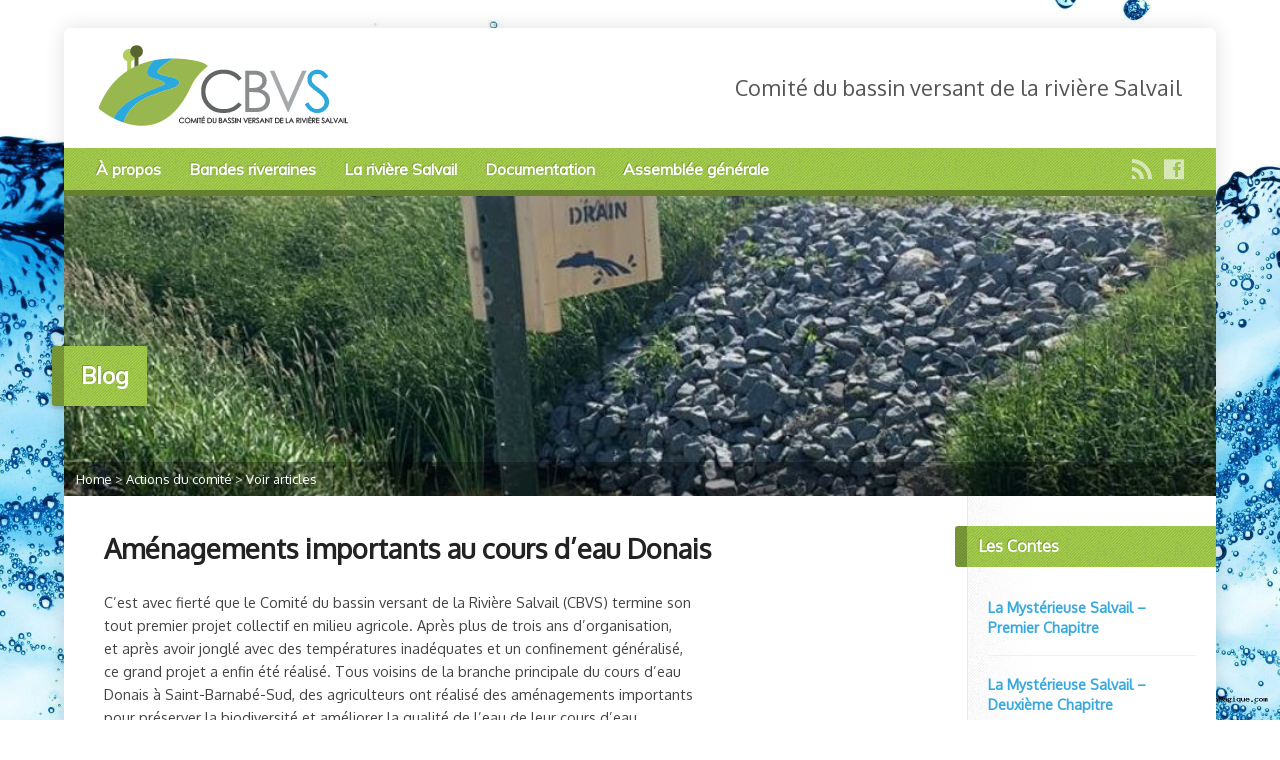

--- FILE ---
content_type: text/html; charset=UTF-8
request_url: http://cbvsalvail.ca/2079-2/
body_size: 65950
content:
<!DOCTYPE html>
<!--[if IE 8 ]><html class="ie ie8 no-js" lang="fr-CA"> <![endif]-->
<!--[if (gte IE 9)|!(IE)]><!--><html class="no-js" lang="fr-CA"> <!--<![endif]-->
<head>
<meta charset="UTF-8" />
<!--[if lte IE 8]><meta http-equiv="X-UA-Compatible" content="IE=Edge,chrome=IE8" /><![endif]-->
<meta name="viewport" content="width=device-width, initial-scale=1, maximum-scale=1">
<link rel="pingback" href="http://cbvsalvail.ca/xmlrpc.php" />
<meta name='robots' content='index, follow, max-image-preview:large, max-snippet:-1, max-video-preview:-1' />
	<style>img:is([sizes="auto" i], [sizes^="auto," i]) { contain-intrinsic-size: 3000px 1500px }</style>
	
	<!-- This site is optimized with the Yoast SEO plugin v26.8 - https://yoast.com/product/yoast-seo-wordpress/ -->
	<title>Aménagements importants au cours d&#039;eau Donais - CBVS</title>
	<link rel="canonical" href="https://cbvsalvail.ca/2079-2/" />
	<meta property="og:locale" content="fr_CA" />
	<meta property="og:type" content="article" />
	<meta property="og:title" content="Aménagements importants au cours d&#039;eau Donais - CBVS" />
	<meta property="og:description" content="C&#039;est avec fierte que le Comité du bassin versant de la Rivière Salvail (CBVS) termine son tout premier projet collectif en milieu agricole. À Saint-Barnabé-Sud, des agriculteurs ont réalisé des aménagements importants pour préserver la biodiversité et améliorer la qualité de l&#039;eau de leur cours d&#039;eau." />
	<meta property="og:url" content="https://cbvsalvail.ca/2079-2/" />
	<meta property="og:site_name" content="CBVS" />
	<meta property="article:publisher" content="https://www.facebook.com/CBVSalvail/" />
	<meta property="article:published_time" content="2020-10-16T14:21:18+00:00" />
	<meta property="article:modified_time" content="2020-10-16T18:10:23+00:00" />
	<meta property="og:image" content="https://cbvsalvail.ca/wp-content/uploads/2020/10/115721521_629398527782807_1671751785487295804_o.jpg" />
	<meta property="og:image:width" content="845" />
	<meta property="og:image:height" content="1128" />
	<meta property="og:image:type" content="image/jpeg" />
	<meta name="author" content="Martin Pelletier" />
	<meta name="twitter:card" content="summary_large_image" />
	<meta name="twitter:label1" content="Écrit par" />
	<meta name="twitter:data1" content="" />
	<meta name="twitter:label2" content="Estimation du temps de lecture" />
	<meta name="twitter:data2" content="2 minutes" />
	<script type="application/ld+json" class="yoast-schema-graph">{"@context":"https://schema.org","@graph":[{"@type":"Article","@id":"https://cbvsalvail.ca/2079-2/#article","isPartOf":{"@id":"https://cbvsalvail.ca/2079-2/"},"author":{"name":"Martin Pelletier","@id":"https://cbvsalvail.ca/#/schema/person/f8e27e4c7513adfde52478c610c8c3ef"},"headline":"Aménagements importants au cours d&rsquo;eau Donais","datePublished":"2020-10-16T14:21:18+00:00","dateModified":"2020-10-16T18:10:23+00:00","mainEntityOfPage":{"@id":"https://cbvsalvail.ca/2079-2/"},"wordCount":441,"publisher":{"@id":"https://cbvsalvail.ca/#organization"},"image":{"@id":"https://cbvsalvail.ca/2079-2/#primaryimage"},"thumbnailUrl":"https://cbvsalvail.ca/wp-content/uploads/2020/10/115721521_629398527782807_1671751785487295804_o.jpg","articleSection":["Actions du comité","Nouvelles"],"inLanguage":"fr-CA"},{"@type":"WebPage","@id":"https://cbvsalvail.ca/2079-2/","url":"https://cbvsalvail.ca/2079-2/","name":"Aménagements importants au cours d'eau Donais - CBVS","isPartOf":{"@id":"https://cbvsalvail.ca/#website"},"primaryImageOfPage":{"@id":"https://cbvsalvail.ca/2079-2/#primaryimage"},"image":{"@id":"https://cbvsalvail.ca/2079-2/#primaryimage"},"thumbnailUrl":"https://cbvsalvail.ca/wp-content/uploads/2020/10/115721521_629398527782807_1671751785487295804_o.jpg","datePublished":"2020-10-16T14:21:18+00:00","dateModified":"2020-10-16T18:10:23+00:00","breadcrumb":{"@id":"https://cbvsalvail.ca/2079-2/#breadcrumb"},"inLanguage":"fr-CA","potentialAction":[{"@type":"ReadAction","target":["https://cbvsalvail.ca/2079-2/"]}]},{"@type":"ImageObject","inLanguage":"fr-CA","@id":"https://cbvsalvail.ca/2079-2/#primaryimage","url":"https://cbvsalvail.ca/wp-content/uploads/2020/10/115721521_629398527782807_1671751785487295804_o.jpg","contentUrl":"https://cbvsalvail.ca/wp-content/uploads/2020/10/115721521_629398527782807_1671751785487295804_o.jpg","width":845,"height":1128},{"@type":"BreadcrumbList","@id":"https://cbvsalvail.ca/2079-2/#breadcrumb","itemListElement":[{"@type":"ListItem","position":1,"name":"Accueil","item":"https://cbvsalvail.ca/"},{"@type":"ListItem","position":2,"name":"Aménagements importants au cours d&rsquo;eau Donais"}]},{"@type":"WebSite","@id":"https://cbvsalvail.ca/#website","url":"https://cbvsalvail.ca/","name":"CBVS","description":"Comité du bassin versant de la rivière Salvail","publisher":{"@id":"https://cbvsalvail.ca/#organization"},"potentialAction":[{"@type":"SearchAction","target":{"@type":"EntryPoint","urlTemplate":"https://cbvsalvail.ca/?s={search_term_string}"},"query-input":{"@type":"PropertyValueSpecification","valueRequired":true,"valueName":"search_term_string"}}],"inLanguage":"fr-CA"},{"@type":"Organization","@id":"https://cbvsalvail.ca/#organization","name":"Comité du Bassin Versant de la rivière Salvail","url":"https://cbvsalvail.ca/","logo":{"@type":"ImageObject","inLanguage":"fr-CA","@id":"https://cbvsalvail.ca/#/schema/logo/image/","url":"https://cbvsalvail.ca/wp-content/uploads/2024/05/LOGO_CBVS-couleur-sans-fond-1.jpg","contentUrl":"https://cbvsalvail.ca/wp-content/uploads/2024/05/LOGO_CBVS-couleur-sans-fond-1.jpg","width":1500,"height":542,"caption":"Comité du Bassin Versant de la rivière Salvail"},"image":{"@id":"https://cbvsalvail.ca/#/schema/logo/image/"},"sameAs":["https://www.facebook.com/CBVSalvail/"]},{"@type":"Person","@id":"https://cbvsalvail.ca/#/schema/person/f8e27e4c7513adfde52478c610c8c3ef","name":"Martin Pelletier","image":{"@type":"ImageObject","inLanguage":"fr-CA","@id":"https://cbvsalvail.ca/#/schema/person/image/","url":"https://secure.gravatar.com/avatar/db79b9bb3bb1ef7a299832fde4cb9d93?s=96&d=mm&r=g","contentUrl":"https://secure.gravatar.com/avatar/db79b9bb3bb1ef7a299832fde4cb9d93?s=96&d=mm&r=g","caption":"Martin Pelletier"},"url":"https://cbvsalvail.ca/author/martinp/"}]}</script>
	<!-- / Yoast SEO plugin. -->


<link rel='dns-prefetch' href='//maps.googleapis.com' />
<link rel='dns-prefetch' href='//fonts.googleapis.com' />
<link rel="alternate" type="application/rss+xml" title="CBVS &raquo; Flux" href="https://cbvsalvail.ca/feed/" />
<link rel="alternate" type="application/rss+xml" title="CBVS &raquo; Flux des commentaires" href="https://cbvsalvail.ca/comments/feed/" />
<link rel="alternate" type="application/rss+xml" title="CBVS &raquo; Aménagements importants au cours d&rsquo;eau Donais Flux des commentaires" href="https://cbvsalvail.ca/2079-2/feed/" />
<script type="text/javascript">
/* <![CDATA[ */
window._wpemojiSettings = {"baseUrl":"https:\/\/s.w.org\/images\/core\/emoji\/15.0.3\/72x72\/","ext":".png","svgUrl":"https:\/\/s.w.org\/images\/core\/emoji\/15.0.3\/svg\/","svgExt":".svg","source":{"concatemoji":"http:\/\/cbvsalvail.ca\/wp-includes\/js\/wp-emoji-release.min.js?ver=6.7.4"}};
/*! This file is auto-generated */
!function(i,n){var o,s,e;function c(e){try{var t={supportTests:e,timestamp:(new Date).valueOf()};sessionStorage.setItem(o,JSON.stringify(t))}catch(e){}}function p(e,t,n){e.clearRect(0,0,e.canvas.width,e.canvas.height),e.fillText(t,0,0);var t=new Uint32Array(e.getImageData(0,0,e.canvas.width,e.canvas.height).data),r=(e.clearRect(0,0,e.canvas.width,e.canvas.height),e.fillText(n,0,0),new Uint32Array(e.getImageData(0,0,e.canvas.width,e.canvas.height).data));return t.every(function(e,t){return e===r[t]})}function u(e,t,n){switch(t){case"flag":return n(e,"\ud83c\udff3\ufe0f\u200d\u26a7\ufe0f","\ud83c\udff3\ufe0f\u200b\u26a7\ufe0f")?!1:!n(e,"\ud83c\uddfa\ud83c\uddf3","\ud83c\uddfa\u200b\ud83c\uddf3")&&!n(e,"\ud83c\udff4\udb40\udc67\udb40\udc62\udb40\udc65\udb40\udc6e\udb40\udc67\udb40\udc7f","\ud83c\udff4\u200b\udb40\udc67\u200b\udb40\udc62\u200b\udb40\udc65\u200b\udb40\udc6e\u200b\udb40\udc67\u200b\udb40\udc7f");case"emoji":return!n(e,"\ud83d\udc26\u200d\u2b1b","\ud83d\udc26\u200b\u2b1b")}return!1}function f(e,t,n){var r="undefined"!=typeof WorkerGlobalScope&&self instanceof WorkerGlobalScope?new OffscreenCanvas(300,150):i.createElement("canvas"),a=r.getContext("2d",{willReadFrequently:!0}),o=(a.textBaseline="top",a.font="600 32px Arial",{});return e.forEach(function(e){o[e]=t(a,e,n)}),o}function t(e){var t=i.createElement("script");t.src=e,t.defer=!0,i.head.appendChild(t)}"undefined"!=typeof Promise&&(o="wpEmojiSettingsSupports",s=["flag","emoji"],n.supports={everything:!0,everythingExceptFlag:!0},e=new Promise(function(e){i.addEventListener("DOMContentLoaded",e,{once:!0})}),new Promise(function(t){var n=function(){try{var e=JSON.parse(sessionStorage.getItem(o));if("object"==typeof e&&"number"==typeof e.timestamp&&(new Date).valueOf()<e.timestamp+604800&&"object"==typeof e.supportTests)return e.supportTests}catch(e){}return null}();if(!n){if("undefined"!=typeof Worker&&"undefined"!=typeof OffscreenCanvas&&"undefined"!=typeof URL&&URL.createObjectURL&&"undefined"!=typeof Blob)try{var e="postMessage("+f.toString()+"("+[JSON.stringify(s),u.toString(),p.toString()].join(",")+"));",r=new Blob([e],{type:"text/javascript"}),a=new Worker(URL.createObjectURL(r),{name:"wpTestEmojiSupports"});return void(a.onmessage=function(e){c(n=e.data),a.terminate(),t(n)})}catch(e){}c(n=f(s,u,p))}t(n)}).then(function(e){for(var t in e)n.supports[t]=e[t],n.supports.everything=n.supports.everything&&n.supports[t],"flag"!==t&&(n.supports.everythingExceptFlag=n.supports.everythingExceptFlag&&n.supports[t]);n.supports.everythingExceptFlag=n.supports.everythingExceptFlag&&!n.supports.flag,n.DOMReady=!1,n.readyCallback=function(){n.DOMReady=!0}}).then(function(){return e}).then(function(){var e;n.supports.everything||(n.readyCallback(),(e=n.source||{}).concatemoji?t(e.concatemoji):e.wpemoji&&e.twemoji&&(t(e.twemoji),t(e.wpemoji)))}))}((window,document),window._wpemojiSettings);
/* ]]> */
</script>
<link rel='stylesheet' id='atomic-blocks-fontawesome-css' href='http://cbvsalvail.ca/wp-content/plugins/atomic-blocks/dist/assets/fontawesome/css/all.min.css?ver=1631580455' type='text/css' media='all' />
<link rel='stylesheet' id='genesis-blocks-style-css-css' href='http://cbvsalvail.ca/wp-content/plugins/genesis-blocks/dist/style-blocks.build.css?ver=1764956744' type='text/css' media='all' />
<link rel='stylesheet' id='dashicons-css' href='http://cbvsalvail.ca/wp-includes/css/dashicons.min.css?ver=6.7.4' type='text/css' media='all' />
<link rel='stylesheet' id='post-views-counter-frontend-css' href='http://cbvsalvail.ca/wp-content/plugins/post-views-counter/css/frontend.css?ver=1.7.3' type='text/css' media='all' />
<link rel='stylesheet' id='risen-parent-style-css' href='http://cbvsalvail.ca/wp-content/themes/risen/style.css?ver=2.3.4' type='text/css' media='all' />
<link rel='stylesheet' id='risen-parent-base-style-css' href='http://cbvsalvail.ca/wp-content/themes/risen/styles/light/style.css?ver=2.3.4' type='text/css' media='all' />
<style id='wp-emoji-styles-inline-css' type='text/css'>

	img.wp-smiley, img.emoji {
		display: inline !important;
		border: none !important;
		box-shadow: none !important;
		height: 1em !important;
		width: 1em !important;
		margin: 0 0.07em !important;
		vertical-align: -0.1em !important;
		background: none !important;
		padding: 0 !important;
	}
</style>
<link rel='stylesheet' id='wp-block-library-css' href='http://cbvsalvail.ca/wp-includes/css/dist/block-library/style.min.css?ver=6.7.4' type='text/css' media='all' />
<link rel='stylesheet' id='atomic-blocks-style-css-css' href='http://cbvsalvail.ca/wp-content/plugins/atomic-blocks/dist/blocks.style.build.css?ver=1631580455' type='text/css' media='all' />
<style id='filebird-block-filebird-gallery-style-inline-css' type='text/css'>
ul.filebird-block-filebird-gallery{margin:auto!important;padding:0!important;width:100%}ul.filebird-block-filebird-gallery.layout-grid{display:grid;grid-gap:20px;align-items:stretch;grid-template-columns:repeat(var(--columns),1fr);justify-items:stretch}ul.filebird-block-filebird-gallery.layout-grid li img{border:1px solid #ccc;box-shadow:2px 2px 6px 0 rgba(0,0,0,.3);height:100%;max-width:100%;-o-object-fit:cover;object-fit:cover;width:100%}ul.filebird-block-filebird-gallery.layout-masonry{-moz-column-count:var(--columns);-moz-column-gap:var(--space);column-gap:var(--space);-moz-column-width:var(--min-width);columns:var(--min-width) var(--columns);display:block;overflow:auto}ul.filebird-block-filebird-gallery.layout-masonry li{margin-bottom:var(--space)}ul.filebird-block-filebird-gallery li{list-style:none}ul.filebird-block-filebird-gallery li figure{height:100%;margin:0;padding:0;position:relative;width:100%}ul.filebird-block-filebird-gallery li figure figcaption{background:linear-gradient(0deg,rgba(0,0,0,.7),rgba(0,0,0,.3) 70%,transparent);bottom:0;box-sizing:border-box;color:#fff;font-size:.8em;margin:0;max-height:100%;overflow:auto;padding:3em .77em .7em;position:absolute;text-align:center;width:100%;z-index:2}ul.filebird-block-filebird-gallery li figure figcaption a{color:inherit}

</style>
<style id='classic-theme-styles-inline-css' type='text/css'>
/*! This file is auto-generated */
.wp-block-button__link{color:#fff;background-color:#32373c;border-radius:9999px;box-shadow:none;text-decoration:none;padding:calc(.667em + 2px) calc(1.333em + 2px);font-size:1.125em}.wp-block-file__button{background:#32373c;color:#fff;text-decoration:none}
</style>
<style id='global-styles-inline-css' type='text/css'>
:root{--wp--preset--aspect-ratio--square: 1;--wp--preset--aspect-ratio--4-3: 4/3;--wp--preset--aspect-ratio--3-4: 3/4;--wp--preset--aspect-ratio--3-2: 3/2;--wp--preset--aspect-ratio--2-3: 2/3;--wp--preset--aspect-ratio--16-9: 16/9;--wp--preset--aspect-ratio--9-16: 9/16;--wp--preset--color--black: #000000;--wp--preset--color--cyan-bluish-gray: #abb8c3;--wp--preset--color--white: #ffffff;--wp--preset--color--pale-pink: #f78da7;--wp--preset--color--vivid-red: #cf2e2e;--wp--preset--color--luminous-vivid-orange: #ff6900;--wp--preset--color--luminous-vivid-amber: #fcb900;--wp--preset--color--light-green-cyan: #7bdcb5;--wp--preset--color--vivid-green-cyan: #00d084;--wp--preset--color--pale-cyan-blue: #8ed1fc;--wp--preset--color--vivid-cyan-blue: #0693e3;--wp--preset--color--vivid-purple: #9b51e0;--wp--preset--gradient--vivid-cyan-blue-to-vivid-purple: linear-gradient(135deg,rgba(6,147,227,1) 0%,rgb(155,81,224) 100%);--wp--preset--gradient--light-green-cyan-to-vivid-green-cyan: linear-gradient(135deg,rgb(122,220,180) 0%,rgb(0,208,130) 100%);--wp--preset--gradient--luminous-vivid-amber-to-luminous-vivid-orange: linear-gradient(135deg,rgba(252,185,0,1) 0%,rgba(255,105,0,1) 100%);--wp--preset--gradient--luminous-vivid-orange-to-vivid-red: linear-gradient(135deg,rgba(255,105,0,1) 0%,rgb(207,46,46) 100%);--wp--preset--gradient--very-light-gray-to-cyan-bluish-gray: linear-gradient(135deg,rgb(238,238,238) 0%,rgb(169,184,195) 100%);--wp--preset--gradient--cool-to-warm-spectrum: linear-gradient(135deg,rgb(74,234,220) 0%,rgb(151,120,209) 20%,rgb(207,42,186) 40%,rgb(238,44,130) 60%,rgb(251,105,98) 80%,rgb(254,248,76) 100%);--wp--preset--gradient--blush-light-purple: linear-gradient(135deg,rgb(255,206,236) 0%,rgb(152,150,240) 100%);--wp--preset--gradient--blush-bordeaux: linear-gradient(135deg,rgb(254,205,165) 0%,rgb(254,45,45) 50%,rgb(107,0,62) 100%);--wp--preset--gradient--luminous-dusk: linear-gradient(135deg,rgb(255,203,112) 0%,rgb(199,81,192) 50%,rgb(65,88,208) 100%);--wp--preset--gradient--pale-ocean: linear-gradient(135deg,rgb(255,245,203) 0%,rgb(182,227,212) 50%,rgb(51,167,181) 100%);--wp--preset--gradient--electric-grass: linear-gradient(135deg,rgb(202,248,128) 0%,rgb(113,206,126) 100%);--wp--preset--gradient--midnight: linear-gradient(135deg,rgb(2,3,129) 0%,rgb(40,116,252) 100%);--wp--preset--font-size--small: 13px;--wp--preset--font-size--medium: 20px;--wp--preset--font-size--large: 36px;--wp--preset--font-size--x-large: 42px;--wp--preset--spacing--20: 0.44rem;--wp--preset--spacing--30: 0.67rem;--wp--preset--spacing--40: 1rem;--wp--preset--spacing--50: 1.5rem;--wp--preset--spacing--60: 2.25rem;--wp--preset--spacing--70: 3.38rem;--wp--preset--spacing--80: 5.06rem;--wp--preset--shadow--natural: 6px 6px 9px rgba(0, 0, 0, 0.2);--wp--preset--shadow--deep: 12px 12px 50px rgba(0, 0, 0, 0.4);--wp--preset--shadow--sharp: 6px 6px 0px rgba(0, 0, 0, 0.2);--wp--preset--shadow--outlined: 6px 6px 0px -3px rgba(255, 255, 255, 1), 6px 6px rgba(0, 0, 0, 1);--wp--preset--shadow--crisp: 6px 6px 0px rgba(0, 0, 0, 1);}:where(.is-layout-flex){gap: 0.5em;}:where(.is-layout-grid){gap: 0.5em;}body .is-layout-flex{display: flex;}.is-layout-flex{flex-wrap: wrap;align-items: center;}.is-layout-flex > :is(*, div){margin: 0;}body .is-layout-grid{display: grid;}.is-layout-grid > :is(*, div){margin: 0;}:where(.wp-block-columns.is-layout-flex){gap: 2em;}:where(.wp-block-columns.is-layout-grid){gap: 2em;}:where(.wp-block-post-template.is-layout-flex){gap: 1.25em;}:where(.wp-block-post-template.is-layout-grid){gap: 1.25em;}.has-black-color{color: var(--wp--preset--color--black) !important;}.has-cyan-bluish-gray-color{color: var(--wp--preset--color--cyan-bluish-gray) !important;}.has-white-color{color: var(--wp--preset--color--white) !important;}.has-pale-pink-color{color: var(--wp--preset--color--pale-pink) !important;}.has-vivid-red-color{color: var(--wp--preset--color--vivid-red) !important;}.has-luminous-vivid-orange-color{color: var(--wp--preset--color--luminous-vivid-orange) !important;}.has-luminous-vivid-amber-color{color: var(--wp--preset--color--luminous-vivid-amber) !important;}.has-light-green-cyan-color{color: var(--wp--preset--color--light-green-cyan) !important;}.has-vivid-green-cyan-color{color: var(--wp--preset--color--vivid-green-cyan) !important;}.has-pale-cyan-blue-color{color: var(--wp--preset--color--pale-cyan-blue) !important;}.has-vivid-cyan-blue-color{color: var(--wp--preset--color--vivid-cyan-blue) !important;}.has-vivid-purple-color{color: var(--wp--preset--color--vivid-purple) !important;}.has-black-background-color{background-color: var(--wp--preset--color--black) !important;}.has-cyan-bluish-gray-background-color{background-color: var(--wp--preset--color--cyan-bluish-gray) !important;}.has-white-background-color{background-color: var(--wp--preset--color--white) !important;}.has-pale-pink-background-color{background-color: var(--wp--preset--color--pale-pink) !important;}.has-vivid-red-background-color{background-color: var(--wp--preset--color--vivid-red) !important;}.has-luminous-vivid-orange-background-color{background-color: var(--wp--preset--color--luminous-vivid-orange) !important;}.has-luminous-vivid-amber-background-color{background-color: var(--wp--preset--color--luminous-vivid-amber) !important;}.has-light-green-cyan-background-color{background-color: var(--wp--preset--color--light-green-cyan) !important;}.has-vivid-green-cyan-background-color{background-color: var(--wp--preset--color--vivid-green-cyan) !important;}.has-pale-cyan-blue-background-color{background-color: var(--wp--preset--color--pale-cyan-blue) !important;}.has-vivid-cyan-blue-background-color{background-color: var(--wp--preset--color--vivid-cyan-blue) !important;}.has-vivid-purple-background-color{background-color: var(--wp--preset--color--vivid-purple) !important;}.has-black-border-color{border-color: var(--wp--preset--color--black) !important;}.has-cyan-bluish-gray-border-color{border-color: var(--wp--preset--color--cyan-bluish-gray) !important;}.has-white-border-color{border-color: var(--wp--preset--color--white) !important;}.has-pale-pink-border-color{border-color: var(--wp--preset--color--pale-pink) !important;}.has-vivid-red-border-color{border-color: var(--wp--preset--color--vivid-red) !important;}.has-luminous-vivid-orange-border-color{border-color: var(--wp--preset--color--luminous-vivid-orange) !important;}.has-luminous-vivid-amber-border-color{border-color: var(--wp--preset--color--luminous-vivid-amber) !important;}.has-light-green-cyan-border-color{border-color: var(--wp--preset--color--light-green-cyan) !important;}.has-vivid-green-cyan-border-color{border-color: var(--wp--preset--color--vivid-green-cyan) !important;}.has-pale-cyan-blue-border-color{border-color: var(--wp--preset--color--pale-cyan-blue) !important;}.has-vivid-cyan-blue-border-color{border-color: var(--wp--preset--color--vivid-cyan-blue) !important;}.has-vivid-purple-border-color{border-color: var(--wp--preset--color--vivid-purple) !important;}.has-vivid-cyan-blue-to-vivid-purple-gradient-background{background: var(--wp--preset--gradient--vivid-cyan-blue-to-vivid-purple) !important;}.has-light-green-cyan-to-vivid-green-cyan-gradient-background{background: var(--wp--preset--gradient--light-green-cyan-to-vivid-green-cyan) !important;}.has-luminous-vivid-amber-to-luminous-vivid-orange-gradient-background{background: var(--wp--preset--gradient--luminous-vivid-amber-to-luminous-vivid-orange) !important;}.has-luminous-vivid-orange-to-vivid-red-gradient-background{background: var(--wp--preset--gradient--luminous-vivid-orange-to-vivid-red) !important;}.has-very-light-gray-to-cyan-bluish-gray-gradient-background{background: var(--wp--preset--gradient--very-light-gray-to-cyan-bluish-gray) !important;}.has-cool-to-warm-spectrum-gradient-background{background: var(--wp--preset--gradient--cool-to-warm-spectrum) !important;}.has-blush-light-purple-gradient-background{background: var(--wp--preset--gradient--blush-light-purple) !important;}.has-blush-bordeaux-gradient-background{background: var(--wp--preset--gradient--blush-bordeaux) !important;}.has-luminous-dusk-gradient-background{background: var(--wp--preset--gradient--luminous-dusk) !important;}.has-pale-ocean-gradient-background{background: var(--wp--preset--gradient--pale-ocean) !important;}.has-electric-grass-gradient-background{background: var(--wp--preset--gradient--electric-grass) !important;}.has-midnight-gradient-background{background: var(--wp--preset--gradient--midnight) !important;}.has-small-font-size{font-size: var(--wp--preset--font-size--small) !important;}.has-medium-font-size{font-size: var(--wp--preset--font-size--medium) !important;}.has-large-font-size{font-size: var(--wp--preset--font-size--large) !important;}.has-x-large-font-size{font-size: var(--wp--preset--font-size--x-large) !important;}
:where(.wp-block-post-template.is-layout-flex){gap: 1.25em;}:where(.wp-block-post-template.is-layout-grid){gap: 1.25em;}
:where(.wp-block-columns.is-layout-flex){gap: 2em;}:where(.wp-block-columns.is-layout-grid){gap: 2em;}
:root :where(.wp-block-pullquote){font-size: 1.5em;line-height: 1.6;}
</style>
<link rel='stylesheet' id='elusive-webfont-css' href='http://cbvsalvail.ca/wp-content/themes/risen/style-elusive-webfont.css?ver=2.3.4' type='text/css' media='all' />
<link rel='stylesheet' id='risen-style-css' href='http://cbvsalvail.ca/wp-content/themes/risen-child/style.css?ver=2.3.4' type='text/css' media='all' />
<link rel='stylesheet' id='risen-base-style-css' href='http://cbvsalvail.ca/wp-content/themes/risen-child/styles/light/style.css?ver=2.3.4' type='text/css' media='all' />
<link rel='stylesheet' id='google-fonts-css' href='http://fonts.googleapis.com/css?family=Oxygen%7CMuli:400,400italic' type='text/css' media='all' />
<link rel='stylesheet' id='slb_core-css' href='http://cbvsalvail.ca/wp-content/plugins/simple-lightbox/client/css/app.css?ver=2.9.4' type='text/css' media='all' />
<script type="text/javascript" id="post-views-counter-frontend-js-before">
/* <![CDATA[ */
var pvcArgsFrontend = {"mode":"js","postID":2079,"requestURL":"https:\/\/cbvsalvail.ca\/wp-admin\/admin-ajax.php","nonce":"bd44c8130a","dataStorage":"cookies","multisite":false,"path":"\/","domain":""};
/* ]]> */
</script>
<script type="text/javascript" src="http://cbvsalvail.ca/wp-content/plugins/post-views-counter/js/frontend.js?ver=1.7.3" id="post-views-counter-frontend-js"></script>
<script type="text/javascript" src="http://cbvsalvail.ca/wp-includes/js/jquery/jquery.min.js?ver=3.7.1" id="jquery-core-js"></script>
<script type="text/javascript" src="http://cbvsalvail.ca/wp-includes/js/jquery/jquery-migrate.min.js?ver=3.4.1" id="jquery-migrate-js"></script>
<script type="text/javascript" src="http://cbvsalvail.ca/wp-content/themes/risen/js/modernizr.custom.js?ver=2.3.4" id="modernizr-custom-js"></script>
<script type="text/javascript" src="http://cbvsalvail.ca/wp-content/themes/risen/js/jquery.backstretch.min.js?ver=2.3.4" id="jquery-backstretch-js"></script>
<script type="text/javascript" src="http://cbvsalvail.ca/wp-content/themes/risen/js/superfish.min.js?ver=2.3.4" id="superfish-js"></script>
<script type="text/javascript" src="http://cbvsalvail.ca/wp-content/themes/risen/js/supersubs.js?ver=2.3.4" id="supersubs-js"></script>
<script type="text/javascript" src="http://cbvsalvail.ca/wp-content/themes/risen/js/selectnav.min.js?ver=2.3.4" id="selectnav-js"></script>
<script type="text/javascript" src="http://maps.googleapis.com/maps/api/js?key=AIzaSyAhb8NEKydO1ZRq7HCOV2Qc0VjW-7xtJ0A&amp;loading=async" id="google-maps-js"></script>
<script type="text/javascript" src="http://cbvsalvail.ca/wp-content/themes/risen/js/jquery.validate.min.js?ver=2.3.4" id="jquery-validate-js"></script>
<script type="text/javascript" src="http://cbvsalvail.ca/wp-content/themes/risen/js/jquery.easing.js?ver=2.3.4" id="jquery-easing-js"></script>
<script type="text/javascript" src="http://cbvsalvail.ca/wp-content/themes/risen/js/jquery.smooth-scroll.min.js?ver=2.3.4" id="jquery-smooth-scroll-js"></script>
<script type="text/javascript" src="http://cbvsalvail.ca/wp-content/themes/risen/js/jquery.fitvids.js?ver=2.3.4" id="fitvids-js"></script>
<script type="text/javascript" id="risen-main-js-extra">
/* <![CDATA[ */
var risen_wp = {"theme_uri":"http:\/\/cbvsalvail.ca\/wp-content\/themes\/risen","is_home":"","site_url":"http:\/\/cbvsalvail.ca","home_url":"https:\/\/cbvsalvail.ca","is_ssl":"","current_protocol":"http","ie_unsupported_message":"You are using an outdated version of Internet Explorer. Please upgrade your browser to use this site.","ie_unsupported_redirect_url":"http:\/\/browsehappy.com\/","mobile_menu_label":"Menu","slider_enabled":"1","slider_slideshow":"1","slider_speed":"5000","gmaps_api_key":"AIzaSyAhb8NEKydO1ZRq7HCOV2Qc0VjW-7xtJ0A&loading=async","ajax_url":"https:\/\/cbvsalvail.ca\/wp-admin\/admin-ajax.php","contact_form_nonce":"4c47f7c0f2","comment_name_required":"","comment_email_required":"","comment_name_error_required":"Required","comment_email_error_required":"Required","comment_email_error_invalid":"Invalid Email","comment_url_error_invalid":"Invalid URL","comment_message_error_required":"Comment Required","lightbox_prev":"Prev","lightbox_next":"Next","lightbox_expand":"Expand","lightbox_close":"Close"};
/* ]]> */
</script>
<script type="text/javascript" src="http://cbvsalvail.ca/wp-content/themes/risen/js/main.js?ver=2.3.4" id="risen-main-js"></script>
<link rel="https://api.w.org/" href="https://cbvsalvail.ca/wp-json/" /><link rel="alternate" title="JSON" type="application/json" href="https://cbvsalvail.ca/wp-json/wp/v2/posts/2079" /><link rel="EditURI" type="application/rsd+xml" title="RSD" href="https://cbvsalvail.ca/xmlrpc.php?rsd" />
<meta name="generator" content="WordPress 6.7.4" />
<link rel='shortlink' href='https://cbvsalvail.ca/?p=2079' />
<link rel="alternate" title="oEmbed (JSON)" type="application/json+oembed" href="https://cbvsalvail.ca/wp-json/oembed/1.0/embed?url=https%3A%2F%2Fcbvsalvail.ca%2F2079-2%2F" />
<link rel="alternate" title="oEmbed (XML)" type="text/xml+oembed" href="https://cbvsalvail.ca/wp-json/oembed/1.0/embed?url=https%3A%2F%2Fcbvsalvail.ca%2F2079-2%2F&#038;format=xml" />
<style>/* CSS added by WP Meta and Date Remover*/.entry-meta {display:none ;}.home .entry-meta { display: none; }.entry-footer {display:none !important;}.home .entry-footer { display: none; } .post-views {display: block !important;}</style><script type="text/javascript">
jQuery(document).ready(function($) {
	if (screen.width > 480) { // mobile performance - no full image background if device not capable of showing media query width 480px
		jQuery.backstretch('https://cbvsalvail.ca/wp-content/uploads/2014/09/d5f2515adb3b86dc6c92ce173bee8a28_large1.jpeg');
	}
});
</script>
<style type="text/css">

a, .resurrect-list-icons a:hover, .flex-caption a {
	color: #37a9dd;
}

#header-menu, #footer-bottom, .flex-caption, .flex-control-nav li a.active, #home-row-widgets .widget-image-title, #page-header h1, .sidebar-widget-title {
	background-color: #a2d339;
}

body, input, textarea, select, .multimedia-short h1, #cancel-comment-reply-link, .accordion-section-title, .staff header h1 a {
	font-family: 'Oxygen', Arial, Helvetica, sans-serif;
}

#header-menu-links, .flex-caption, #home-row-widgets .widget-image-title, #page-header h1, h1.sidebar-widget-title, a.button, a.comment-reply-link, a.comment-edit-link, a.post-edit-link, .nav-left-right a, input[type=submit] {
	font-family: 'Muli', Arial, Helvetica, sans-serif;
}

.heading, .page-title, .post-content h1, .post-content h2, .post-content h3, .post-content h4, .post-content h5, .post-content h6, .author-box h1, .staff header h1, .location header h1, #reply-title, #comments-title, .home-column-widgets-title, .ppt, #tagline, #intro {
	font-family: 'Oxygen', Arial, Helvetica, sans-serif;
}
</style>
<link rel="shortcut icon" href="https://cbvsalvail.ca/wp-content/uploads/2014/09/favicon.ico" />
<link rel="icon" href="https://cbvsalvail.ca/wp-content/uploads/2014/09/favicon-55x55.gif" sizes="32x32" />
<link rel="icon" href="https://cbvsalvail.ca/wp-content/uploads/2014/09/favicon.gif" sizes="192x192" />
<link rel="apple-touch-icon" href="https://cbvsalvail.ca/wp-content/uploads/2014/09/favicon-180x180.gif" />
<meta name="msapplication-TileImage" content="https://cbvsalvail.ca/wp-content/uploads/2014/09/favicon.gif" />
</head>

<body class="post-template-default single single-post postid-2079 single-format-standard user-registration-page ur-settings-sidebar-show">

	<!-- Container Start -->

	<div id="container">

		<div id="container-inner">

			<!-- Header Start -->

			<header id="header">

				<div id="header-inner">

					<div id="header-content">

						
						<div id="logo">

							<a href="https://cbvsalvail.ca/">

								<img src="https://cbvsalvail.ca/wp-content/uploads/2014/09/logo_transp_s.png" alt="CBVS" id="logo-regular">

								<img src="http://cbvsalvail.ca/wp-content/themes/risen/styles/light/images/logo-hidpi.png" alt="CBVS" id="logo-hidpi">

							</a>

						</div>

						<div id="top-right">

							<div id="top-right-inner">

								<div id="top-right-content">

									<div id="tagline">
										Comité du bassin versant de la rivière Salvail									</div>

								</div>

							</div>

						</div>

					</div>

				</div>

				<!-- Menu Start -->

				<nav id="header-menu">

					<div id="header-menu-inner">

						<ul id="header-menu-links" class="sf-menu"><li id="menu-item-52" class="menu-item menu-item-type-custom menu-item-object-custom menu-item-has-children menu-item-52"><a href="http://cbvsalvail.ca/">À propos</a>
<ul class="sub-menu">
	<li id="menu-item-54" class="menu-item menu-item-type-post_type menu-item-object-page menu-item-54"><a href="https://cbvsalvail.ca/accueil/">Le bassin versant de la rivière Salvail</a></li>
	<li id="menu-item-53" class="menu-item menu-item-type-post_type menu-item-object-page menu-item-53"><a href="https://cbvsalvail.ca/mission-et-objectifs-du-comite/">Mission et objectifs du Comité</a></li>
	<li id="menu-item-116" class="menu-item menu-item-type-post_type menu-item-object-page menu-item-116"><a href="https://cbvsalvail.ca/mission-et-objectifs-du-comite/le-comite/">Composition du comité</a></li>
</ul>
</li>
<li id="menu-item-83" class="menu-item menu-item-type-post_type menu-item-object-page menu-item-has-children menu-item-83"><a href="https://cbvsalvail.ca/campagne-de-sensibilisation-au-respect-des-bandes-riveraines/">Bandes riveraines</a>
<ul class="sub-menu">
	<li id="menu-item-391" class="menu-item menu-item-type-post_type menu-item-object-page menu-item-391"><a href="https://cbvsalvail.ca/bande-riveraine-cest-quoi/">Bande riveraine, c&rsquo;est quoi ?</a></li>
	<li id="menu-item-434" class="menu-item menu-item-type-post_type menu-item-object-page menu-item-434"><a href="https://cbvsalvail.ca/comment-la-delimiter/">Comment la délimiter ?</a></li>
	<li id="menu-item-392" class="menu-item menu-item-type-post_type menu-item-object-page menu-item-392"><a href="https://cbvsalvail.ca/campagne-de-sensibilisation-au-respect-des-bandes-riveraines/">Campagne de sensibilisation au respect des bandes riveraines</a></li>
	<li id="menu-item-486" class="menu-item menu-item-type-custom menu-item-object-custom menu-item-486"><a href="http://cbvsalvail.ca/category/bandes-riveraines-respectees/">Bandes riveraines respectées</a></li>
	<li id="menu-item-1837" class="menu-item menu-item-type-post_type menu-item-object-page menu-item-1837"><a href="https://cbvsalvail.ca/site-banderiveraine-org/">Site BandeRiveraine.org</a></li>
</ul>
</li>
<li id="menu-item-1831" class="menu-item menu-item-type-custom menu-item-object-custom menu-item-has-children menu-item-1831"><a href="#">La rivière Salvail</a>
<ul class="sub-menu">
	<li id="menu-item-2226" class="menu-item menu-item-type-post_type menu-item-object-page menu-item-has-children menu-item-2226"><a href="https://cbvsalvail.ca/la-mysterieuse-salvail/">La Mysterieuse Salvail</a>
	<ul class="sub-menu">
		<li id="menu-item-2245" class="menu-item menu-item-type-post_type menu-item-object-page menu-item-2245"><a href="https://cbvsalvail.ca/la-mysterieuse-salvail/chapitres/">La saga de contes</a></li>
	</ul>
</li>
</ul>
</li>
<li id="menu-item-299" class="menu-item menu-item-type-custom menu-item-object-custom menu-item-has-children menu-item-299"><a href="#">Documentation</a>
<ul class="sub-menu">
	<li id="menu-item-254" class="menu-item menu-item-type-post_type menu-item-object-page menu-item-254"><a href="https://cbvsalvail.ca/donnees-de-caracterisation-du-bassin-versant-salvail/">Caractérisation</a></li>
	<li id="menu-item-51" class="menu-item menu-item-type-post_type menu-item-object-page menu-item-51"><a href="https://cbvsalvail.ca/capsules-media/">Capsules média</a></li>
	<li id="menu-item-399" class="menu-item menu-item-type-post_type menu-item-object-page menu-item-399"><a href="https://cbvsalvail.ca/bulletin-dinformation/">Bulletin d’information</a></li>
	<li id="menu-item-629" class="menu-item menu-item-type-post_type menu-item-object-page menu-item-629"><a href="https://cbvsalvail.ca/serie-darticles-sur-des-agriculteurs-inspirants-de-la-region/">Série d&rsquo;articles sur des agriculteurs inspirants de la région</a></li>
	<li id="menu-item-441" class="menu-item menu-item-type-post_type menu-item-object-page menu-item-has-children menu-item-441"><a href="https://cbvsalvail.ca/chronique-dopinion/">Chronique d’opinion</a>
	<ul class="sub-menu">
		<li id="menu-item-2015" class="menu-item menu-item-type-custom menu-item-object-custom menu-item-2015"><a href="https://www.lapresse.ca/actualites/enquetes/201909/20/01-5242178-pesticides-la-riviere-aux-horreurs.php">La rivière aux horreurs</a></li>
		<li id="menu-item-2003" class="menu-item menu-item-type-post_type menu-item-object-page menu-item-2003"><a href="https://cbvsalvail.ca/chronique-dopinion/biogaz/">Biogaz</a></li>
		<li id="menu-item-1992" class="menu-item menu-item-type-post_type menu-item-object-page menu-item-1992"><a href="https://cbvsalvail.ca/chronique-dopinion/lanceurs-dalerte-et-pesticides/">Lanceurs d’alerte et pesticides.</a></li>
		<li id="menu-item-1989" class="menu-item menu-item-type-post_type menu-item-object-page menu-item-1989"><a href="https://cbvsalvail.ca/chronique-dopinion/il-faudrait-les-ecouter/">Il faudrait les écouter!</a></li>
		<li id="menu-item-503" class="menu-item menu-item-type-post_type menu-item-object-page menu-item-503"><a href="https://cbvsalvail.ca/chronique-dopinion/conference-de-paris-du-desespoir-a-lesperance/">Conférence de Paris: du désespoir à l’espérance</a></li>
		<li id="menu-item-504" class="menu-item menu-item-type-post_type menu-item-object-page menu-item-504"><a href="https://cbvsalvail.ca/chronique-dopinion/votre-opinion-ca-ne-compte-pas/">Votre opinion, ça ne compte pas!</a></li>
		<li id="menu-item-467" class="menu-item menu-item-type-post_type menu-item-object-page menu-item-467"><a href="https://cbvsalvail.ca/chronique-dopinion/respirer-cest-dangereux-pour-la-sante/">Respirer, c’est dangereux pour la santé</a></li>
		<li id="menu-item-447" class="menu-item menu-item-type-post_type menu-item-object-page menu-item-447"><a href="https://cbvsalvail.ca/chronique-dopinion/laxisme-environnemental/">Laxisme environnemental</a></li>
		<li id="menu-item-444" class="menu-item menu-item-type-post_type menu-item-object-page menu-item-444"><a href="https://cbvsalvail.ca/chronique-dopinion/jour-de-la-terre-2015/">Jour de la Terre 2015</a></li>
		<li id="menu-item-451" class="menu-item menu-item-type-post_type menu-item-object-page menu-item-451"><a href="https://cbvsalvail.ca/chronique-dopinion/lempire-contre-attaque/">L’Empire contre-attaque [1]</a></li>
		<li id="menu-item-457" class="menu-item menu-item-type-post_type menu-item-object-page menu-item-457"><a href="https://cbvsalvail.ca/chronique-dopinion/gagner-le-million/">Gagner le million!</a></li>
		<li id="menu-item-456" class="menu-item menu-item-type-post_type menu-item-object-page menu-item-456"><a href="https://cbvsalvail.ca/chronique-dopinion/deversement-de-longueuil/">Déversement de Longueuil</a></li>
		<li id="menu-item-587" class="menu-item menu-item-type-post_type menu-item-object-page menu-item-587"><a href="https://cbvsalvail.ca/chronique-dopinion/hecatombe-sur-la-yamaska/">Hécatombe sur la Yamaska !</a></li>
	</ul>
</li>
	<li id="menu-item-2180" class="menu-item menu-item-type-custom menu-item-object-custom menu-item-has-children menu-item-2180"><a href="#">Régie interne</a>
	<ul class="sub-menu">
		<li id="menu-item-2179" class="menu-item menu-item-type-custom menu-item-object-custom menu-item-2179"><a href="https://cbvsalvail.ca/wp-content/uploads/2025/02/Reglements-generaux-CBVS_2024-v3.pdf">CBVS Règlements généraux</a></li>
		<li id="menu-item-2500" class="menu-item menu-item-type-post_type menu-item-object-page menu-item-2500"><a href="https://cbvsalvail.ca/enregistrement/">Enregistrement de membre</a></li>
	</ul>
</li>
</ul>
</li>
<li id="menu-item-321" class="menu-item menu-item-type-post_type menu-item-object-page menu-item-has-children menu-item-321"><a href="https://cbvsalvail.ca/assemblee-generale-2015/">Assemblée générale</a>
<ul class="sub-menu">
	<li id="menu-item-2571" class="menu-item menu-item-type-post_type menu-item-object-page menu-item-2571"><a href="https://cbvsalvail.ca/assemblee-generale-2025/">2025</a></li>
	<li id="menu-item-2210" class="menu-item menu-item-type-post_type menu-item-object-page menu-item-2210"><a href="https://cbvsalvail.ca/assemblee-generale-2024/">2024</a></li>
	<li id="menu-item-2182" class="menu-item menu-item-type-post_type menu-item-object-page menu-item-2182"><a href="https://cbvsalvail.ca/assemblee-generale-2023/">2023</a></li>
	<li id="menu-item-2137" class="menu-item menu-item-type-post_type menu-item-object-page menu-item-2137"><a href="https://cbvsalvail.ca/assemblee-generale-2022/">2022</a></li>
	<li id="menu-item-2062" class="menu-item menu-item-type-post_type menu-item-object-page menu-item-2062"><a href="https://cbvsalvail.ca/assemblee-generale-2020/">2020</a></li>
	<li id="menu-item-1967" class="menu-item menu-item-type-post_type menu-item-object-page menu-item-1967"><a href="https://cbvsalvail.ca/assemblee-generale-2019/">2019</a></li>
	<li id="menu-item-1927" class="menu-item menu-item-type-post_type menu-item-object-page menu-item-1927"><a href="https://cbvsalvail.ca/assemblee-generale-2018/">2018</a></li>
	<li id="menu-item-1795" class="menu-item menu-item-type-post_type menu-item-object-page menu-item-1795"><a href="https://cbvsalvail.ca/assemblee-generale-2017/">2017</a></li>
	<li id="menu-item-497" class="menu-item menu-item-type-post_type menu-item-object-page menu-item-497"><a href="https://cbvsalvail.ca/assemblee-generale-2016/">2016</a></li>
	<li id="menu-item-347" class="menu-item menu-item-type-custom menu-item-object-custom menu-item-347"><a href="http://cbvsalvail.ca/assemblee-generale-2015/">2015</a></li>
</ul>
</li>
</ul>
						<ul id="header-icons" class="risen-list-font-icons">
	<li><a href="https://cbvsalvail.ca/feed/rss/" class="risen-font-icon-rss" title="RSS" target="_blank"></a></li>
	<li><a href="https://www.facebook.com/CBVSalvail/" class="risen-font-icon-facebook" title="Facebook" target="_blank"></a></li>
</ul>
						<div class="clear"></div>

					</div>

					<div id="header-menu-bottom"></div>

				</nav>

				<!-- Menu End -->

			</header>

			<!-- Header End -->

<header id="page-header">
	<img width="960" height="250" src="https://cbvsalvail.ca/wp-content/uploads/2020/10/115721521_629398527782807_1671751785487295804_o-960x250.jpg" class="page-header-image wp-post-image" alt="" title="" decoding="async" />	<h1>
				Blog			</h1>
	<div class="breadcrumbs"><a href="https://cbvsalvail.ca">Home</a> > <a href="https://cbvsalvail.ca/category/actions-du-comite/">Actions du comité</a> > <a href="https://cbvsalvail.ca/2079-2/">Voir articles</a></div></header>

<div id="content">

	<div id="content-inner" class="has-sidebar">

		
		<article id="post-2079" class="post-2079 post type-post status-publish format-standard has-post-thumbnail hentry category-actions-du-comite category-nouvelles">

			<header>

				<h1 id="blog-single-page-title" class="page-title">
					Aménagements importants au cours d&rsquo;eau Donais									</h1>
			
				<div id="blog-single-header-meta" class="box blog-header-meta">

					<div class="blog-time-author">
				
						<time datetime="">2026-01-24</time>

						<span class="blog-header-meta-author">
							by <a href="https://cbvsalvail.ca/author/martinp/"></a>						</span>
					
					</div>

					<ul class="blog-header-meta-icons risen-icon-list dark">
												<li><a href="https://cbvsalvail.ca/2079-2/#comments" class="single-icon comment-icon scroll-to-comments" >1 Comment</a><a href="https://cbvsalvail.ca/2079-2/#comments" class="risen-icon-label scroll-to-comments" >1 Comment</a></li>
											</ul>
					
					<div class="clear"></div>
					
				</div>

			</header>
		
			<div class="post-content"> <!-- confines heading font to this content -->
				<p>C&rsquo;est avec fierté que le Comité du bassin versant de la Rivière Salvail (CBVS) termine son<br />
tout premier projet collectif en milieu agricole. Après plus de trois ans d&rsquo;organisation,<br />
et après avoir jonglé avec des températures inadéquates et un confinement généralisé,<br />
ce grand projet a enfin été réalisé. Tous voisins de la branche principale du cours d&rsquo;eau<br />
Donais à Saint-Barnabé-Sud, des agriculteurs ont réalisé des aménagements importants<br />
pour préserver la biodiversité et améliorer la qualité de l&rsquo;eau de leur cours d&rsquo;eau.</p>
<p><a href="https://cbvsalvail.ca/wp-content/uploads/2020/10/115721521_629398527782807_1671751785487295804_o.jpg" data-slb-active="1" data-slb-asset="148719635" data-slb-internal="0" data-slb-group="2079"><img decoding="async" class="alignright size-medium wp-image-2068" src="https://cbvsalvail.ca/wp-content/uploads/2020/10/115721521_629398527782807_1671751785487295804_o-337x450.jpg" alt="" width="337" height="450" srcset="https://cbvsalvail.ca/wp-content/uploads/2020/10/115721521_629398527782807_1671751785487295804_o-337x450.jpg 337w, https://cbvsalvail.ca/wp-content/uploads/2020/10/115721521_629398527782807_1671751785487295804_o-767x1024.jpg 767w, https://cbvsalvail.ca/wp-content/uploads/2020/10/115721521_629398527782807_1671751785487295804_o-768x1025.jpg 768w, https://cbvsalvail.ca/wp-content/uploads/2020/10/115721521_629398527782807_1671751785487295804_o-719x960.jpg 719w, https://cbvsalvail.ca/wp-content/uploads/2020/10/115721521_629398527782807_1671751785487295804_o.jpg 845w" sizes="(max-width: 337px) 100vw, 337px" /></a>Au printemps 2018, grâce a la volonté de cinq propriétaires agricoles, une première action<br />
commune a été réalisée, soit la délimitation et l&rsquo;ensemencement des bandes riveraines,<br />
grâce a la participation des jeunes du Volet environnement du secondaire (Opération PAJE).<br />
Avec le soutien technique de la MRC et le financement par le biais du programme<br />
Prime- Vert du MAPAQ, les cinq entreprises agricoles ont pu réaliser des aménagements<br />
importants au printemps 2020. En résume, ce sont plus de 8.5 km de bandes riveraines<br />
aménagées; plus d&rsquo;une vingtaine de sorties de drainage stabilisées: plusieurs ravinements<br />
entraînant d’énormes quantités de sédiments dans le cours d&rsquo;eau ont été répares, ainsi<br />
que l’aménagement de trois fossés avaloirs et bassins de décantation. Également, les<br />
agriculteurs ont accepte d’aménager des seuils de rétention dans les fossés mitoyens<br />
favorisant la biodiversité et la rétention de l&rsquo;eau lors de fortes crues. De plus, chaque sortie<br />
de drainage a été identifiée a l&rsquo;aide d&rsquo;un nichoir a hirondelle bicolore, espèce d&rsquo;oiseau en<br />
fort déclin en zone agricole.</p>
<p>Des actions supplémentaires sont encore prévues dans ce secteur dont l’aménagement<br />
d&rsquo;un brise-vent et le remplacement des frênes attaqués par l&rsquo;agrile, un insecte envahissant<br />
provoquant le dépérissement et la mort de cet espèce d&rsquo;arbres. Le CBVS compte<br />
également suivre ce projet et évaluer l&rsquo;amelioration de la qualité de l&rsquo;eau, notamment la<br />
diminution des transports de sédiments vers la rivière Salvail.</p>
<p>Le CBVS tient a remercier les agriculteurs participants: La belle ferme senc, Ferme Rojoie<br />
Inc., Ferme Ghislain Cloutier inc., M. Yvon Lussier et Ferme V.B.L. inc. ainsi que Excavation<br />
Bertrand Graveline inc. qui a réalise les travaux avec minutie.<br />
le Comite du bassin versant de Ia Rivière Salvail compte débuter un second projet dans la<br />
municipalité de La Présentation des cet automne.</p>
<p><a href="https://cbvsalvail.ca/wp-content/uploads/2020/10/LeClairon-Clairon-de-Saint-Hyacinthe-Le-13_10_2020-10.pdf">Voir cet article paru dans Le Clairon 13 octobre 2020</a></p>
<div class="post-views content-post post-2079 entry-meta load-static">
				<span class="post-views-icon dashicons dashicons-arrow-right"></span> <span class="post-views-count">10</span>
			</div>			</div>
			
			
						<footer id="blog-single-footer-meta" class="box post-footer">

								<div id="blog-post-categories">Publié dans <a href="https://cbvsalvail.ca/category/actions-du-comite/" rel="category tag">Actions du comité</a>, <a href="https://cbvsalvail.ca/category/nouvelles/" rel="category tag">Nouvelles</a></div>
								
								
				
			</footer>
			
						
		</article>

		
<!-- Comments Start -->
								
<section id="comments">

	
		<h1 id="comments-title">
			1 Comments		</h1>

		
			<!-- Comment List Start -->
			
			<ol class="comment-list">
				
		<li class="pingback even thread-even depth-1 comment-item" id="li-comment-10">

			<article id="comment-10">

				<footer class="comment-meta box">

					
					<div class="comment-buttons">
						
												
						
					</div>

					<div class="comment-trackback-link ">
						<a href="http://cbvsalvail.ca/une-pierre-deux-coups/" class="url" rel="ugc">Une pierre, deux coups &#8211; CBVS</a>						<span>Pingback</span>
					</div>

					<a href="https://cbvsalvail.ca/2079-2/#comment-10"><time pubdate datetime="2020-10-16T10:26:07-04:00">2020-10-16<span class="hide-on-small-screen"> at 10:26</span></time></a>
				</footer>

				<div class="clear"></div>

				<div class="comment-content">

					
					<p>[&#8230;] Plus d&#8217;info ici&#8230; [&#8230;]</p>

				</div>

			</article>

		</li><!-- #comment-## -->
			</ol>
			
			<!-- Comment List End -->

				
		
				<p id="comments-closed">
			Les commentaires sont désactivés.		</p>
		
	
</section>

<!-- Comments End -->

		
		<nav class="nav-left-right" id="blog-single-nav">
			<div class="nav-left"><a href="https://cbvsalvail.ca/lancement-des-contes-de-la-mysterieuse-salvail/" rel="next"><span>&larr;</span> Article plus récent</a></div>
			<div class="nav-right"><a href="https://cbvsalvail.ca/2070-2/" rel="prev">Article précédent <span>&rarr;</span></a></div>
			<div class="clear"></div>
		</nav>
				
	</div>

</div>



<div id="sidebar-right" role="complementary">

	<aside id="block-5" class="widget sidebar-widget widget_block">
<h2 class="wp-block-heading sidebar-widget-title">Les Contes</h2>
</aside><aside id="block-3" class="widget sidebar-widget widget_block widget_recent_entries"><ul class="wp-block-latest-posts__list wp-block-latest-posts"><li><a class="wp-block-latest-posts__post-title" href="https://cbvsalvail.ca/la-mysterieuse-salvail-premier-chapitre/">La Mystérieuse Salvail &#8211; Premier Chapitre</a></li>
<li><a class="wp-block-latest-posts__post-title" href="https://cbvsalvail.ca/la-mysterieuse-salvail-deuxieme-chapitre/">La Mystérieuse Salvail &#8211; Deuxième Chapitre</a></li>
<li><a class="wp-block-latest-posts__post-title" href="https://cbvsalvail.ca/la-mysterieuse-salvail-troisieme-chapitre/">La Mystérieuse Salvail &#8211; Troisième Chapitre</a></li>
<li><a class="wp-block-latest-posts__post-title" href="https://cbvsalvail.ca/la-mysterieuse-salvail-quatrieme-chapitre/">La Mystérieuse Salvail &#8211; Quatrième chapitre</a></li>
</ul></aside><aside id="block-6" class="widget sidebar-widget widget_block">
<hr class="wp-block-separator has-text-color has-cyan-bluish-gray-color has-alpha-channel-opacity has-cyan-bluish-gray-background-color has-background is-style-wide"/>
</aside><aside id="block-4" class="widget sidebar-widget widget_block widget_recent_entries"><ul class="wp-block-latest-posts__list wp-block-latest-posts"><li><a class="wp-block-latest-posts__post-title" href="https://cbvsalvail.ca/la-mysterieuse-salvail-parenthese-printaniere/">La Mystérieuse Salvail &#8211; Parenthèse printanière</a></li>
<li><a class="wp-block-latest-posts__post-title" href="https://cbvsalvail.ca/la-mysterieuse-salvail-parenthese-estivale/">La Mystérieuse Salvail &#8211; Parenthèse estivale</a></li>
<li><a class="wp-block-latest-posts__post-title" href="https://cbvsalvail.ca/la-mysterieuse-salvail-parenthese-automnale/">La Mystérieuse Salvail &#8211; Parenthèse automnale</a></li>
<li><a class="wp-block-latest-posts__post-title" href="https://cbvsalvail.ca/la-mysterieuse-salvail-parenthese-hivernale/">La Mystérieuse Salvail &#8211; Parenthèse hivernale</a></li>
</ul></aside><aside id="search-2" class="widget sidebar-widget widget_search"><h1 class="sidebar-widget-title">Recherche</h1>
<form method="get" class="search-form" action="https://cbvsalvail.ca/">
	<label class="assistive-text">Search</label>
	<input type="text" name="s" class="search-term input-small" />
	<a href="#" class="search-button button button-small">Search</a>
</form></aside><aside id="risen-multimedia-2" class="widget sidebar-widget widget_risen-multimedia"><h1 class="sidebar-widget-title">Dernières capsules médias</h1>
			<article class="multimedia-widget-item multimedia-widget-item-first">

				
				<header>

					<h1 class="multimedia-widget-item-title"><a href="https://cbvsalvail.ca/multimedia-archive/272/" title="La Yamaska : une rivière en situation d&rsquo;urgence">La Yamaska : une rivière en situation d&rsquo;urgence</a></h1>

					
					<div>

						
												<ul class="multimedia-widget-item-icons risen-icon-list">

														<li><a href="https://cbvsalvail.ca/multimedia-archive/272/?player=video" class="single-icon video-icon" title="Video">Video</a></li>
							
							
							
							
						</ul>
						
					</div>

				</header>

				
				<div class="clear"></div>

			</article>

			
			<article class="multimedia-widget-item">

				
				<header>

					<h1 class="multimedia-widget-item-title"><a href="https://cbvsalvail.ca/multimedia-archive/les-comites-de-bassins-versants-source-de-changement/" title="Les comités de bassins versants, source de changement">Les comités de bassins versants, source de changement</a></h1>

					
					<div>

						
												<ul class="multimedia-widget-item-icons risen-icon-list">

														<li><a href="https://cbvsalvail.ca/multimedia-archive/les-comites-de-bassins-versants-source-de-changement/?player=video" class="single-icon video-icon" title="Video">Video</a></li>
							
							
							
							
						</ul>
						
					</div>

				</header>

				
				<div class="clear"></div>

			</article>

			
			<article class="multimedia-widget-item">

				
				<header>

					<h1 class="multimedia-widget-item-title"><a href="https://cbvsalvail.ca/multimedia-archive/simulation-de-bassin-versant/" title="Simulation de bassin versant">Simulation de bassin versant</a></h1>

					
					<div>

						
												<ul class="multimedia-widget-item-icons risen-icon-list">

														<li><a href="https://cbvsalvail.ca/multimedia-archive/simulation-de-bassin-versant/?player=video" class="single-icon video-icon" title="Video">Video</a></li>
							
							
							
							
						</ul>
						
					</div>

				</header>

				
				<div class="clear"></div>

			</article>

			</aside><aside id="risen-categories-3" class="widget sidebar-widget widget_risen-categories"><h1 class="sidebar-widget-title">Nouvelles</h1>				<ul>
					<li class="cat-item cat-item-4"><a href="https://cbvsalvail.ca/category/actions-du-comite/">Actions du comité</a>
</li>
	<li class="cat-item cat-item-12"><a href="https://cbvsalvail.ca/category/bandes-riveraines-respectees/">Bandes riveraines respectées</a>
</li>
	<li class="cat-item cat-item-15"><a href="https://cbvsalvail.ca/category/mysterieuse-salvail/">La Mystérieuse Salvail &#8211; Série de contes</a>
<ul class='children'>
	<li class="cat-item cat-item-19"><a href="https://cbvsalvail.ca/category/mysterieuse-salvail/chapitres/">Chapitres</a>
</li>
	<li class="cat-item cat-item-17"><a href="https://cbvsalvail.ca/category/mysterieuse-salvail/parenthese/">Parenthèses</a>
</li>
</ul>
</li>
	<li class="cat-item cat-item-5"><a href="https://cbvsalvail.ca/category/nouvelles/">Nouvelles</a>
</li>
	<li class="cat-item cat-item-1"><a href="https://cbvsalvail.ca/category/uncategorized/">Varia</a>
</li>
				</ul>
				</aside><aside id="archives-2" class="widget sidebar-widget widget_archive"><h1 class="sidebar-widget-title">Archives</h1>		<label class="screen-reader-text" for="archives-dropdown-2">Archives</label>
		<select id="archives-dropdown-2" name="archive-dropdown">
			
			<option value="">Sélectionner un mois</option>
				<option value='https://cbvsalvail.ca/2025/04/'> avril 2025 &nbsp;(1)</option>
	<option value='https://cbvsalvail.ca/2025/03/'> mars 2025 &nbsp;(1)</option>
	<option value='https://cbvsalvail.ca/2024/10/'> octobre 2024 &nbsp;(2)</option>
	<option value='https://cbvsalvail.ca/2024/08/'> août 2024 &nbsp;(2)</option>
	<option value='https://cbvsalvail.ca/2024/05/'> mai 2024 &nbsp;(3)</option>
	<option value='https://cbvsalvail.ca/2020/10/'> octobre 2020 &nbsp;(3)</option>
	<option value='https://cbvsalvail.ca/2020/04/'> avril 2020 &nbsp;(1)</option>
	<option value='https://cbvsalvail.ca/2017/06/'> juin 2017 &nbsp;(1)</option>
	<option value='https://cbvsalvail.ca/2017/04/'> avril 2017 &nbsp;(1)</option>
	<option value='https://cbvsalvail.ca/2017/01/'> janvier 2017 &nbsp;(1)</option>
	<option value='https://cbvsalvail.ca/2016/08/'> août 2016 &nbsp;(1)</option>
	<option value='https://cbvsalvail.ca/2016/07/'> juillet 2016 &nbsp;(5)</option>
	<option value='https://cbvsalvail.ca/2016/05/'> mai 2016 &nbsp;(2)</option>
	<option value='https://cbvsalvail.ca/2015/10/'> octobre 2015 &nbsp;(4)</option>
	<option value='https://cbvsalvail.ca/2015/04/'> avril 2015 &nbsp;(1)</option>
	<option value='https://cbvsalvail.ca/2015/03/'> mars 2015 &nbsp;(1)</option>
	<option value='https://cbvsalvail.ca/2014/12/'> décembre 2014 &nbsp;(1)</option>
	<option value='https://cbvsalvail.ca/2014/09/'> septembre 2014 &nbsp;(2)</option>
	<option value='https://cbvsalvail.ca/2013/03/'> mars 2013 &nbsp;(1)</option>
	<option value='https://cbvsalvail.ca/2012/03/'> mars 2012 &nbsp;(1)</option>
	<option value='https://cbvsalvail.ca/2011/03/'> mars 2011 &nbsp;(1)</option>
	<option value='https://cbvsalvail.ca/2010/06/'> juin 2010 &nbsp;(1)</option>

		</select>

			<script type="text/javascript">
/* <![CDATA[ */

(function() {
	var dropdown = document.getElementById( "archives-dropdown-2" );
	function onSelectChange() {
		if ( dropdown.options[ dropdown.selectedIndex ].value !== '' ) {
			document.location.href = this.options[ this.selectedIndex ].value;
		}
	}
	dropdown.onchange = onSelectChange;
})();

/* ]]> */
</script>
</aside>
</div>


			<!-- Footer Start -->
			
			<footer id="footer">

				<div id="footer-left">
				
					<ul id="footer-menu-links" class="menu"><li id="menu-item-138" class="menu-item menu-item-type-post_type menu-item-object-page menu-item-138"><a href="https://cbvsalvail.ca/mission-et-objectifs-du-comite/le-comite/">Composition du comité</a></li>
<li id="menu-item-140" class="menu-item menu-item-type-post_type menu-item-object-page menu-item-140"><a href="https://cbvsalvail.ca/mission-et-objectifs-du-comite/personnel-administratif/">Personnel administratif</a></li>
<li id="menu-item-137" class="menu-item menu-item-type-post_type menu-item-object-page menu-item-137"><a href="https://cbvsalvail.ca/contact/">Contact</a></li>
<li id="menu-item-35" class="menu-item menu-item-type-post_type menu-item-object-page menu-item-35"><a href="https://cbvsalvail.ca/mission-et-objectifs-du-comite/">Mission et objectifs du Comité</a></li>
<li id="menu-item-50" class="menu-item menu-item-type-post_type menu-item-object-page menu-item-50"><a href="https://cbvsalvail.ca/accueil/">Le bassin versant de la rivière Salvail</a></li>
</ul>				
					<ul id="footer-icons" class="risen-list-font-icons">
	<li><a href="https://cbvsalvail.ca/feed/rss/" class="risen-font-icon-rss" title="RSS" target="_blank"></a></li>
	<li><a href="https://www.facebook.com/CBVSalvail/" class="risen-font-icon-facebook" title="Facebook" target="_blank"></a></li>
</ul>					
					<div class="clear"></div>
					
				</div>			
				
				<div id="footer-right">
				
										<ul id="footer-contact">
					
												<li><span class="footer-icon generic"></span> 940 RUE DU CENTRE, SAINT-JUDE, J0H 1PO</li>
												
						
					</ul>
									
										<div id="copyright">
						Copyright &copy; 2026 CBVS. Site web par <a href="https://grafcom.ca" rel="nofollow">Grafcom.ca</a>.					</div>
										
				</div>
				
				<div class="clear"></div>
				
			</footer>
			
			<div id="footer-bottom"></div>
			
			<!-- Footer End -->

		</div>
	
	</div>
	
	<!-- Container End -->
	
	<script type="text/javascript">
		function atomicBlocksShare( url, title, w, h ){
			var left = ( window.innerWidth / 2 )-( w / 2 );
			var top  = ( window.innerHeight / 2 )-( h / 2 );
			return window.open(url, title, 'toolbar=no, location=no, directories=no, status=no, menubar=no, scrollbars=no, resizable=no, copyhistory=no, width=600, height=600, top='+top+', left='+left);
		}
	</script>
		<script type="text/javascript">
		function genesisBlocksShare( url, title, w, h ){
			var left = ( window.innerWidth / 2 )-( w / 2 );
			var top  = ( window.innerHeight / 2 )-( h / 2 );
			return window.open(url, title, 'toolbar=no, location=no, directories=no, status=no, menubar=no, scrollbars=no, resizable=no, copyhistory=no, width=600, height=600, top='+top+', left='+left);
		}
	</script>
	<script type="text/javascript" id="custom-script-js-extra">
/* <![CDATA[ */
var wpdata = {"object_id":"2079","site_url":"http:\/\/cbvsalvail.ca"};
/* ]]> */
</script>
<script type="text/javascript" src="http://cbvsalvail.ca/wp-content/plugins/wp-meta-and-date-remover/assets/js/inspector.js?ver=1.1" id="custom-script-js"></script>
<script type="text/javascript" src="http://cbvsalvail.ca/wp-content/plugins/atomic-blocks/dist/assets/js/dismiss.js?ver=1631580455" id="atomic-blocks-dismiss-js-js"></script>
<script type="text/javascript" src="http://cbvsalvail.ca/wp-content/plugins/genesis-blocks/dist/assets/js/dismiss.js?ver=1764956744" id="genesis-blocks-dismiss-js-js"></script>
<script type="text/javascript" src="http://cbvsalvail.ca/wp-includes/js/hoverIntent.min.js?ver=1.10.2" id="hoverIntent-js"></script>
<script type="text/javascript" src="http://cbvsalvail.ca/wp-includes/js/comment-reply.min.js?ver=6.7.4" id="comment-reply-js" async="async" data-wp-strategy="async"></script>
<script type="text/javascript" src="http://cbvsalvail.ca/wp-content/plugins/simple-lightbox/client/js/prod/lib.core.js?ver=2.9.4" id="slb_core-js"></script>
<script type="text/javascript" src="http://cbvsalvail.ca/wp-content/plugins/simple-lightbox/client/js/prod/lib.view.js?ver=2.9.4" id="slb_view-js"></script>
<script type="text/javascript" src="http://cbvsalvail.ca/wp-content/plugins/simple-lightbox/themes/baseline/js/prod/client.js?ver=2.9.4" id="slb-asset-slb_baseline-base-js"></script>
<script type="text/javascript" src="http://cbvsalvail.ca/wp-content/plugins/simple-lightbox/themes/default/js/prod/client.js?ver=2.9.4" id="slb-asset-slb_default-base-js"></script>
<script type="text/javascript" src="http://cbvsalvail.ca/wp-content/plugins/simple-lightbox/template-tags/item/js/prod/tag.item.js?ver=2.9.4" id="slb-asset-item-base-js"></script>
<script type="text/javascript" src="http://cbvsalvail.ca/wp-content/plugins/simple-lightbox/template-tags/ui/js/prod/tag.ui.js?ver=2.9.4" id="slb-asset-ui-base-js"></script>
<script type="text/javascript" src="http://cbvsalvail.ca/wp-content/plugins/simple-lightbox/content-handlers/image/js/prod/handler.image.js?ver=2.9.4" id="slb-asset-image-base-js"></script>
<script type="text/javascript" id="slb_footer">/* <![CDATA[ */if ( !!window.jQuery ) {(function($){$(document).ready(function(){if ( !!window.SLB && SLB.has_child('View.init') ) { SLB.View.init({"ui_autofit":true,"ui_animate":true,"slideshow_autostart":false,"slideshow_duration":"4","group_loop":true,"ui_overlay_opacity":"0.8","ui_title_default":false,"theme_default":"slb_default","ui_labels":{"loading":"Chargemnent...","close":"Femer","nav_next":"Suivant","nav_prev":"Pr\u00e9c\u00e9dent","slideshow_start":"D\u00e9marrer diaporama","slideshow_stop":"Arr\u00eater diaporama","group_status":"Item %current% de %total%"}}); }
if ( !!window.SLB && SLB.has_child('View.assets') ) { {$.extend(SLB.View.assets, {"148719635":{"id":2068,"type":"image","internal":true,"source":"https:\/\/cbvsalvail.ca\/wp-content\/uploads\/2020\/10\/115721521_629398527782807_1671751785487295804_o.jpg","title":"Sorties de drain","caption":"","description":""}});} }
/* THM */
if ( !!window.SLB && SLB.has_child('View.extend_theme') ) { SLB.View.extend_theme('slb_baseline',{"name":"Baseline","parent":"","styles":[{"handle":"base","uri":"http:\/\/cbvsalvail.ca\/wp-content\/plugins\/simple-lightbox\/themes\/baseline\/css\/style.css","deps":[]}],"layout_raw":"<div class=\"slb_container\"><div class=\"slb_content\">{{item.content}}<div class=\"slb_nav\"><span class=\"slb_prev\">{{ui.nav_prev}}<\/span><span class=\"slb_next\">{{ui.nav_next}}<\/span><\/div><div class=\"slb_controls\"><span class=\"slb_close\">{{ui.close}}<\/span><span class=\"slb_slideshow\">{{ui.slideshow_control}}<\/span><\/div><div class=\"slb_loading\">{{ui.loading}}<\/div><\/div><div class=\"slb_details\"><div class=\"inner\"><div class=\"slb_data\"><div class=\"slb_data_content\"><span class=\"slb_data_title\">{{item.title}}<\/span><span class=\"slb_group_status\">{{ui.group_status}}<\/span><div class=\"slb_data_desc\">{{item.description}}<\/div><\/div><\/div><div class=\"slb_nav\"><span class=\"slb_prev\">{{ui.nav_prev}}<\/span><span class=\"slb_next\">{{ui.nav_next}}<\/span><\/div><\/div><\/div><\/div>"}); }if ( !!window.SLB && SLB.has_child('View.extend_theme') ) { SLB.View.extend_theme('slb_default',{"name":"Default (Light)","parent":"slb_baseline","styles":[{"handle":"base","uri":"http:\/\/cbvsalvail.ca\/wp-content\/plugins\/simple-lightbox\/themes\/default\/css\/style.css","deps":[]}]}); }})})(jQuery);}/* ]]> */</script>
<script type="text/javascript" id="slb_context">/* <![CDATA[ */if ( !!window.jQuery ) {(function($){$(document).ready(function(){if ( !!window.SLB ) { {$.extend(SLB, {"context":["public","user_guest"]});} }})})(jQuery);}/* ]]> */</script>

</body>
</html>
<!-- Dynamic page generated in 1.157 seconds. -->
<!-- Cached page generated by WP-Super-Cache on 2026-01-24 16:36:50 -->

<!-- super cache -->

--- FILE ---
content_type: text/html; charset=UTF-8
request_url: https://cbvsalvail.ca/wp-admin/admin-ajax.php
body_size: 70
content:
{"post_id":2079,"counted":false,"storage":[],"type":"post"}

--- FILE ---
content_type: text/css
request_url: http://cbvsalvail.ca/wp-content/themes/risen-child/style.css?ver=2.3.4
body_size: 780
content:
/*
Theme Name: Risen Grafcom vers.
Theme URI: https://grafcom.ca
Author: Grafcom.ca
Author URI: https://grafcom.ca
Description: Une version Grafcom pour Risen.
Copyright: (c) 2012-2020
Template: risen
Version: 2.3.4
*/

/*
To override styles, copy them from the parent theme here, then change the properties.
You can also add new styles here. See styles/* for overriding the light and dark base styles.
Note: it is not necessary to @import the parent stylesheet here (see docs for more info)
*/
#blog-single-header-meta {
    display: none;
}
.blog-header-meta-author {
    display: none;
}
.blog-time-author {
    display: none;
}
.crop200 figure img{
    width: 200px;  
	height: 200px;	 
  object-fit: cover;	 
  object-position: 90% 0;
}
.pad10 {
  padding: 10px !important;
}